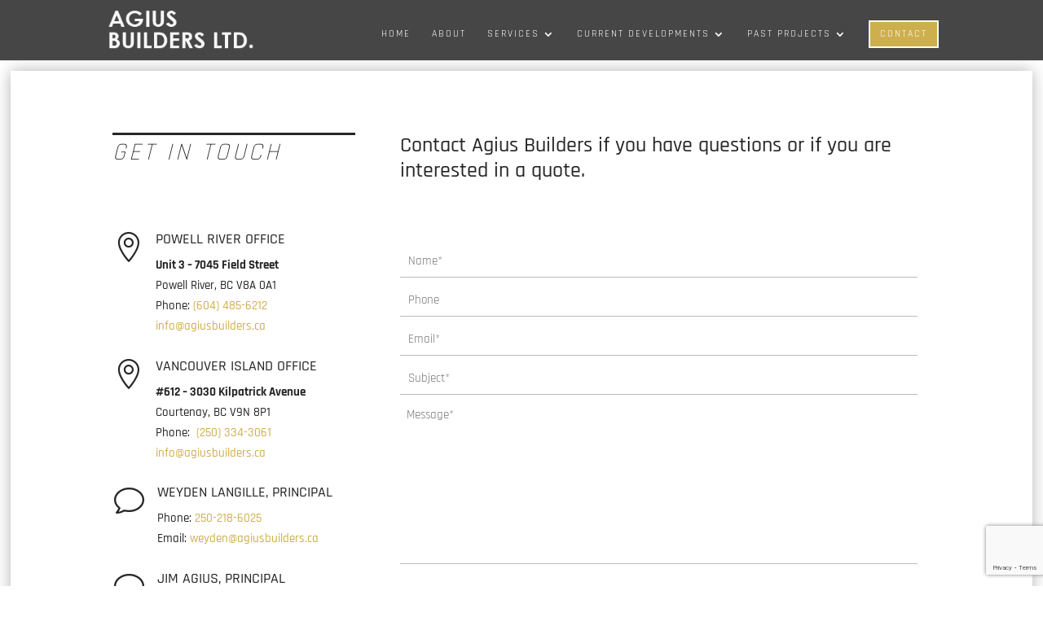

--- FILE ---
content_type: text/html; charset=utf-8
request_url: https://www.google.com/recaptcha/api2/anchor?ar=1&k=6LeVIC4aAAAAAO_5hWZhCgIM39h3aInWVW1v9cw5&co=aHR0cHM6Ly93d3cuYWdpdXNidWlsZGVycy5jYTo0NDM.&hl=en&v=PoyoqOPhxBO7pBk68S4YbpHZ&theme=light&size=invisible&badge=bottomright&anchor-ms=20000&execute-ms=30000&cb=xsug6flegb6g
body_size: 49437
content:
<!DOCTYPE HTML><html dir="ltr" lang="en"><head><meta http-equiv="Content-Type" content="text/html; charset=UTF-8">
<meta http-equiv="X-UA-Compatible" content="IE=edge">
<title>reCAPTCHA</title>
<style type="text/css">
/* cyrillic-ext */
@font-face {
  font-family: 'Roboto';
  font-style: normal;
  font-weight: 400;
  font-stretch: 100%;
  src: url(//fonts.gstatic.com/s/roboto/v48/KFO7CnqEu92Fr1ME7kSn66aGLdTylUAMa3GUBHMdazTgWw.woff2) format('woff2');
  unicode-range: U+0460-052F, U+1C80-1C8A, U+20B4, U+2DE0-2DFF, U+A640-A69F, U+FE2E-FE2F;
}
/* cyrillic */
@font-face {
  font-family: 'Roboto';
  font-style: normal;
  font-weight: 400;
  font-stretch: 100%;
  src: url(//fonts.gstatic.com/s/roboto/v48/KFO7CnqEu92Fr1ME7kSn66aGLdTylUAMa3iUBHMdazTgWw.woff2) format('woff2');
  unicode-range: U+0301, U+0400-045F, U+0490-0491, U+04B0-04B1, U+2116;
}
/* greek-ext */
@font-face {
  font-family: 'Roboto';
  font-style: normal;
  font-weight: 400;
  font-stretch: 100%;
  src: url(//fonts.gstatic.com/s/roboto/v48/KFO7CnqEu92Fr1ME7kSn66aGLdTylUAMa3CUBHMdazTgWw.woff2) format('woff2');
  unicode-range: U+1F00-1FFF;
}
/* greek */
@font-face {
  font-family: 'Roboto';
  font-style: normal;
  font-weight: 400;
  font-stretch: 100%;
  src: url(//fonts.gstatic.com/s/roboto/v48/KFO7CnqEu92Fr1ME7kSn66aGLdTylUAMa3-UBHMdazTgWw.woff2) format('woff2');
  unicode-range: U+0370-0377, U+037A-037F, U+0384-038A, U+038C, U+038E-03A1, U+03A3-03FF;
}
/* math */
@font-face {
  font-family: 'Roboto';
  font-style: normal;
  font-weight: 400;
  font-stretch: 100%;
  src: url(//fonts.gstatic.com/s/roboto/v48/KFO7CnqEu92Fr1ME7kSn66aGLdTylUAMawCUBHMdazTgWw.woff2) format('woff2');
  unicode-range: U+0302-0303, U+0305, U+0307-0308, U+0310, U+0312, U+0315, U+031A, U+0326-0327, U+032C, U+032F-0330, U+0332-0333, U+0338, U+033A, U+0346, U+034D, U+0391-03A1, U+03A3-03A9, U+03B1-03C9, U+03D1, U+03D5-03D6, U+03F0-03F1, U+03F4-03F5, U+2016-2017, U+2034-2038, U+203C, U+2040, U+2043, U+2047, U+2050, U+2057, U+205F, U+2070-2071, U+2074-208E, U+2090-209C, U+20D0-20DC, U+20E1, U+20E5-20EF, U+2100-2112, U+2114-2115, U+2117-2121, U+2123-214F, U+2190, U+2192, U+2194-21AE, U+21B0-21E5, U+21F1-21F2, U+21F4-2211, U+2213-2214, U+2216-22FF, U+2308-230B, U+2310, U+2319, U+231C-2321, U+2336-237A, U+237C, U+2395, U+239B-23B7, U+23D0, U+23DC-23E1, U+2474-2475, U+25AF, U+25B3, U+25B7, U+25BD, U+25C1, U+25CA, U+25CC, U+25FB, U+266D-266F, U+27C0-27FF, U+2900-2AFF, U+2B0E-2B11, U+2B30-2B4C, U+2BFE, U+3030, U+FF5B, U+FF5D, U+1D400-1D7FF, U+1EE00-1EEFF;
}
/* symbols */
@font-face {
  font-family: 'Roboto';
  font-style: normal;
  font-weight: 400;
  font-stretch: 100%;
  src: url(//fonts.gstatic.com/s/roboto/v48/KFO7CnqEu92Fr1ME7kSn66aGLdTylUAMaxKUBHMdazTgWw.woff2) format('woff2');
  unicode-range: U+0001-000C, U+000E-001F, U+007F-009F, U+20DD-20E0, U+20E2-20E4, U+2150-218F, U+2190, U+2192, U+2194-2199, U+21AF, U+21E6-21F0, U+21F3, U+2218-2219, U+2299, U+22C4-22C6, U+2300-243F, U+2440-244A, U+2460-24FF, U+25A0-27BF, U+2800-28FF, U+2921-2922, U+2981, U+29BF, U+29EB, U+2B00-2BFF, U+4DC0-4DFF, U+FFF9-FFFB, U+10140-1018E, U+10190-1019C, U+101A0, U+101D0-101FD, U+102E0-102FB, U+10E60-10E7E, U+1D2C0-1D2D3, U+1D2E0-1D37F, U+1F000-1F0FF, U+1F100-1F1AD, U+1F1E6-1F1FF, U+1F30D-1F30F, U+1F315, U+1F31C, U+1F31E, U+1F320-1F32C, U+1F336, U+1F378, U+1F37D, U+1F382, U+1F393-1F39F, U+1F3A7-1F3A8, U+1F3AC-1F3AF, U+1F3C2, U+1F3C4-1F3C6, U+1F3CA-1F3CE, U+1F3D4-1F3E0, U+1F3ED, U+1F3F1-1F3F3, U+1F3F5-1F3F7, U+1F408, U+1F415, U+1F41F, U+1F426, U+1F43F, U+1F441-1F442, U+1F444, U+1F446-1F449, U+1F44C-1F44E, U+1F453, U+1F46A, U+1F47D, U+1F4A3, U+1F4B0, U+1F4B3, U+1F4B9, U+1F4BB, U+1F4BF, U+1F4C8-1F4CB, U+1F4D6, U+1F4DA, U+1F4DF, U+1F4E3-1F4E6, U+1F4EA-1F4ED, U+1F4F7, U+1F4F9-1F4FB, U+1F4FD-1F4FE, U+1F503, U+1F507-1F50B, U+1F50D, U+1F512-1F513, U+1F53E-1F54A, U+1F54F-1F5FA, U+1F610, U+1F650-1F67F, U+1F687, U+1F68D, U+1F691, U+1F694, U+1F698, U+1F6AD, U+1F6B2, U+1F6B9-1F6BA, U+1F6BC, U+1F6C6-1F6CF, U+1F6D3-1F6D7, U+1F6E0-1F6EA, U+1F6F0-1F6F3, U+1F6F7-1F6FC, U+1F700-1F7FF, U+1F800-1F80B, U+1F810-1F847, U+1F850-1F859, U+1F860-1F887, U+1F890-1F8AD, U+1F8B0-1F8BB, U+1F8C0-1F8C1, U+1F900-1F90B, U+1F93B, U+1F946, U+1F984, U+1F996, U+1F9E9, U+1FA00-1FA6F, U+1FA70-1FA7C, U+1FA80-1FA89, U+1FA8F-1FAC6, U+1FACE-1FADC, U+1FADF-1FAE9, U+1FAF0-1FAF8, U+1FB00-1FBFF;
}
/* vietnamese */
@font-face {
  font-family: 'Roboto';
  font-style: normal;
  font-weight: 400;
  font-stretch: 100%;
  src: url(//fonts.gstatic.com/s/roboto/v48/KFO7CnqEu92Fr1ME7kSn66aGLdTylUAMa3OUBHMdazTgWw.woff2) format('woff2');
  unicode-range: U+0102-0103, U+0110-0111, U+0128-0129, U+0168-0169, U+01A0-01A1, U+01AF-01B0, U+0300-0301, U+0303-0304, U+0308-0309, U+0323, U+0329, U+1EA0-1EF9, U+20AB;
}
/* latin-ext */
@font-face {
  font-family: 'Roboto';
  font-style: normal;
  font-weight: 400;
  font-stretch: 100%;
  src: url(//fonts.gstatic.com/s/roboto/v48/KFO7CnqEu92Fr1ME7kSn66aGLdTylUAMa3KUBHMdazTgWw.woff2) format('woff2');
  unicode-range: U+0100-02BA, U+02BD-02C5, U+02C7-02CC, U+02CE-02D7, U+02DD-02FF, U+0304, U+0308, U+0329, U+1D00-1DBF, U+1E00-1E9F, U+1EF2-1EFF, U+2020, U+20A0-20AB, U+20AD-20C0, U+2113, U+2C60-2C7F, U+A720-A7FF;
}
/* latin */
@font-face {
  font-family: 'Roboto';
  font-style: normal;
  font-weight: 400;
  font-stretch: 100%;
  src: url(//fonts.gstatic.com/s/roboto/v48/KFO7CnqEu92Fr1ME7kSn66aGLdTylUAMa3yUBHMdazQ.woff2) format('woff2');
  unicode-range: U+0000-00FF, U+0131, U+0152-0153, U+02BB-02BC, U+02C6, U+02DA, U+02DC, U+0304, U+0308, U+0329, U+2000-206F, U+20AC, U+2122, U+2191, U+2193, U+2212, U+2215, U+FEFF, U+FFFD;
}
/* cyrillic-ext */
@font-face {
  font-family: 'Roboto';
  font-style: normal;
  font-weight: 500;
  font-stretch: 100%;
  src: url(//fonts.gstatic.com/s/roboto/v48/KFO7CnqEu92Fr1ME7kSn66aGLdTylUAMa3GUBHMdazTgWw.woff2) format('woff2');
  unicode-range: U+0460-052F, U+1C80-1C8A, U+20B4, U+2DE0-2DFF, U+A640-A69F, U+FE2E-FE2F;
}
/* cyrillic */
@font-face {
  font-family: 'Roboto';
  font-style: normal;
  font-weight: 500;
  font-stretch: 100%;
  src: url(//fonts.gstatic.com/s/roboto/v48/KFO7CnqEu92Fr1ME7kSn66aGLdTylUAMa3iUBHMdazTgWw.woff2) format('woff2');
  unicode-range: U+0301, U+0400-045F, U+0490-0491, U+04B0-04B1, U+2116;
}
/* greek-ext */
@font-face {
  font-family: 'Roboto';
  font-style: normal;
  font-weight: 500;
  font-stretch: 100%;
  src: url(//fonts.gstatic.com/s/roboto/v48/KFO7CnqEu92Fr1ME7kSn66aGLdTylUAMa3CUBHMdazTgWw.woff2) format('woff2');
  unicode-range: U+1F00-1FFF;
}
/* greek */
@font-face {
  font-family: 'Roboto';
  font-style: normal;
  font-weight: 500;
  font-stretch: 100%;
  src: url(//fonts.gstatic.com/s/roboto/v48/KFO7CnqEu92Fr1ME7kSn66aGLdTylUAMa3-UBHMdazTgWw.woff2) format('woff2');
  unicode-range: U+0370-0377, U+037A-037F, U+0384-038A, U+038C, U+038E-03A1, U+03A3-03FF;
}
/* math */
@font-face {
  font-family: 'Roboto';
  font-style: normal;
  font-weight: 500;
  font-stretch: 100%;
  src: url(//fonts.gstatic.com/s/roboto/v48/KFO7CnqEu92Fr1ME7kSn66aGLdTylUAMawCUBHMdazTgWw.woff2) format('woff2');
  unicode-range: U+0302-0303, U+0305, U+0307-0308, U+0310, U+0312, U+0315, U+031A, U+0326-0327, U+032C, U+032F-0330, U+0332-0333, U+0338, U+033A, U+0346, U+034D, U+0391-03A1, U+03A3-03A9, U+03B1-03C9, U+03D1, U+03D5-03D6, U+03F0-03F1, U+03F4-03F5, U+2016-2017, U+2034-2038, U+203C, U+2040, U+2043, U+2047, U+2050, U+2057, U+205F, U+2070-2071, U+2074-208E, U+2090-209C, U+20D0-20DC, U+20E1, U+20E5-20EF, U+2100-2112, U+2114-2115, U+2117-2121, U+2123-214F, U+2190, U+2192, U+2194-21AE, U+21B0-21E5, U+21F1-21F2, U+21F4-2211, U+2213-2214, U+2216-22FF, U+2308-230B, U+2310, U+2319, U+231C-2321, U+2336-237A, U+237C, U+2395, U+239B-23B7, U+23D0, U+23DC-23E1, U+2474-2475, U+25AF, U+25B3, U+25B7, U+25BD, U+25C1, U+25CA, U+25CC, U+25FB, U+266D-266F, U+27C0-27FF, U+2900-2AFF, U+2B0E-2B11, U+2B30-2B4C, U+2BFE, U+3030, U+FF5B, U+FF5D, U+1D400-1D7FF, U+1EE00-1EEFF;
}
/* symbols */
@font-face {
  font-family: 'Roboto';
  font-style: normal;
  font-weight: 500;
  font-stretch: 100%;
  src: url(//fonts.gstatic.com/s/roboto/v48/KFO7CnqEu92Fr1ME7kSn66aGLdTylUAMaxKUBHMdazTgWw.woff2) format('woff2');
  unicode-range: U+0001-000C, U+000E-001F, U+007F-009F, U+20DD-20E0, U+20E2-20E4, U+2150-218F, U+2190, U+2192, U+2194-2199, U+21AF, U+21E6-21F0, U+21F3, U+2218-2219, U+2299, U+22C4-22C6, U+2300-243F, U+2440-244A, U+2460-24FF, U+25A0-27BF, U+2800-28FF, U+2921-2922, U+2981, U+29BF, U+29EB, U+2B00-2BFF, U+4DC0-4DFF, U+FFF9-FFFB, U+10140-1018E, U+10190-1019C, U+101A0, U+101D0-101FD, U+102E0-102FB, U+10E60-10E7E, U+1D2C0-1D2D3, U+1D2E0-1D37F, U+1F000-1F0FF, U+1F100-1F1AD, U+1F1E6-1F1FF, U+1F30D-1F30F, U+1F315, U+1F31C, U+1F31E, U+1F320-1F32C, U+1F336, U+1F378, U+1F37D, U+1F382, U+1F393-1F39F, U+1F3A7-1F3A8, U+1F3AC-1F3AF, U+1F3C2, U+1F3C4-1F3C6, U+1F3CA-1F3CE, U+1F3D4-1F3E0, U+1F3ED, U+1F3F1-1F3F3, U+1F3F5-1F3F7, U+1F408, U+1F415, U+1F41F, U+1F426, U+1F43F, U+1F441-1F442, U+1F444, U+1F446-1F449, U+1F44C-1F44E, U+1F453, U+1F46A, U+1F47D, U+1F4A3, U+1F4B0, U+1F4B3, U+1F4B9, U+1F4BB, U+1F4BF, U+1F4C8-1F4CB, U+1F4D6, U+1F4DA, U+1F4DF, U+1F4E3-1F4E6, U+1F4EA-1F4ED, U+1F4F7, U+1F4F9-1F4FB, U+1F4FD-1F4FE, U+1F503, U+1F507-1F50B, U+1F50D, U+1F512-1F513, U+1F53E-1F54A, U+1F54F-1F5FA, U+1F610, U+1F650-1F67F, U+1F687, U+1F68D, U+1F691, U+1F694, U+1F698, U+1F6AD, U+1F6B2, U+1F6B9-1F6BA, U+1F6BC, U+1F6C6-1F6CF, U+1F6D3-1F6D7, U+1F6E0-1F6EA, U+1F6F0-1F6F3, U+1F6F7-1F6FC, U+1F700-1F7FF, U+1F800-1F80B, U+1F810-1F847, U+1F850-1F859, U+1F860-1F887, U+1F890-1F8AD, U+1F8B0-1F8BB, U+1F8C0-1F8C1, U+1F900-1F90B, U+1F93B, U+1F946, U+1F984, U+1F996, U+1F9E9, U+1FA00-1FA6F, U+1FA70-1FA7C, U+1FA80-1FA89, U+1FA8F-1FAC6, U+1FACE-1FADC, U+1FADF-1FAE9, U+1FAF0-1FAF8, U+1FB00-1FBFF;
}
/* vietnamese */
@font-face {
  font-family: 'Roboto';
  font-style: normal;
  font-weight: 500;
  font-stretch: 100%;
  src: url(//fonts.gstatic.com/s/roboto/v48/KFO7CnqEu92Fr1ME7kSn66aGLdTylUAMa3OUBHMdazTgWw.woff2) format('woff2');
  unicode-range: U+0102-0103, U+0110-0111, U+0128-0129, U+0168-0169, U+01A0-01A1, U+01AF-01B0, U+0300-0301, U+0303-0304, U+0308-0309, U+0323, U+0329, U+1EA0-1EF9, U+20AB;
}
/* latin-ext */
@font-face {
  font-family: 'Roboto';
  font-style: normal;
  font-weight: 500;
  font-stretch: 100%;
  src: url(//fonts.gstatic.com/s/roboto/v48/KFO7CnqEu92Fr1ME7kSn66aGLdTylUAMa3KUBHMdazTgWw.woff2) format('woff2');
  unicode-range: U+0100-02BA, U+02BD-02C5, U+02C7-02CC, U+02CE-02D7, U+02DD-02FF, U+0304, U+0308, U+0329, U+1D00-1DBF, U+1E00-1E9F, U+1EF2-1EFF, U+2020, U+20A0-20AB, U+20AD-20C0, U+2113, U+2C60-2C7F, U+A720-A7FF;
}
/* latin */
@font-face {
  font-family: 'Roboto';
  font-style: normal;
  font-weight: 500;
  font-stretch: 100%;
  src: url(//fonts.gstatic.com/s/roboto/v48/KFO7CnqEu92Fr1ME7kSn66aGLdTylUAMa3yUBHMdazQ.woff2) format('woff2');
  unicode-range: U+0000-00FF, U+0131, U+0152-0153, U+02BB-02BC, U+02C6, U+02DA, U+02DC, U+0304, U+0308, U+0329, U+2000-206F, U+20AC, U+2122, U+2191, U+2193, U+2212, U+2215, U+FEFF, U+FFFD;
}
/* cyrillic-ext */
@font-face {
  font-family: 'Roboto';
  font-style: normal;
  font-weight: 900;
  font-stretch: 100%;
  src: url(//fonts.gstatic.com/s/roboto/v48/KFO7CnqEu92Fr1ME7kSn66aGLdTylUAMa3GUBHMdazTgWw.woff2) format('woff2');
  unicode-range: U+0460-052F, U+1C80-1C8A, U+20B4, U+2DE0-2DFF, U+A640-A69F, U+FE2E-FE2F;
}
/* cyrillic */
@font-face {
  font-family: 'Roboto';
  font-style: normal;
  font-weight: 900;
  font-stretch: 100%;
  src: url(//fonts.gstatic.com/s/roboto/v48/KFO7CnqEu92Fr1ME7kSn66aGLdTylUAMa3iUBHMdazTgWw.woff2) format('woff2');
  unicode-range: U+0301, U+0400-045F, U+0490-0491, U+04B0-04B1, U+2116;
}
/* greek-ext */
@font-face {
  font-family: 'Roboto';
  font-style: normal;
  font-weight: 900;
  font-stretch: 100%;
  src: url(//fonts.gstatic.com/s/roboto/v48/KFO7CnqEu92Fr1ME7kSn66aGLdTylUAMa3CUBHMdazTgWw.woff2) format('woff2');
  unicode-range: U+1F00-1FFF;
}
/* greek */
@font-face {
  font-family: 'Roboto';
  font-style: normal;
  font-weight: 900;
  font-stretch: 100%;
  src: url(//fonts.gstatic.com/s/roboto/v48/KFO7CnqEu92Fr1ME7kSn66aGLdTylUAMa3-UBHMdazTgWw.woff2) format('woff2');
  unicode-range: U+0370-0377, U+037A-037F, U+0384-038A, U+038C, U+038E-03A1, U+03A3-03FF;
}
/* math */
@font-face {
  font-family: 'Roboto';
  font-style: normal;
  font-weight: 900;
  font-stretch: 100%;
  src: url(//fonts.gstatic.com/s/roboto/v48/KFO7CnqEu92Fr1ME7kSn66aGLdTylUAMawCUBHMdazTgWw.woff2) format('woff2');
  unicode-range: U+0302-0303, U+0305, U+0307-0308, U+0310, U+0312, U+0315, U+031A, U+0326-0327, U+032C, U+032F-0330, U+0332-0333, U+0338, U+033A, U+0346, U+034D, U+0391-03A1, U+03A3-03A9, U+03B1-03C9, U+03D1, U+03D5-03D6, U+03F0-03F1, U+03F4-03F5, U+2016-2017, U+2034-2038, U+203C, U+2040, U+2043, U+2047, U+2050, U+2057, U+205F, U+2070-2071, U+2074-208E, U+2090-209C, U+20D0-20DC, U+20E1, U+20E5-20EF, U+2100-2112, U+2114-2115, U+2117-2121, U+2123-214F, U+2190, U+2192, U+2194-21AE, U+21B0-21E5, U+21F1-21F2, U+21F4-2211, U+2213-2214, U+2216-22FF, U+2308-230B, U+2310, U+2319, U+231C-2321, U+2336-237A, U+237C, U+2395, U+239B-23B7, U+23D0, U+23DC-23E1, U+2474-2475, U+25AF, U+25B3, U+25B7, U+25BD, U+25C1, U+25CA, U+25CC, U+25FB, U+266D-266F, U+27C0-27FF, U+2900-2AFF, U+2B0E-2B11, U+2B30-2B4C, U+2BFE, U+3030, U+FF5B, U+FF5D, U+1D400-1D7FF, U+1EE00-1EEFF;
}
/* symbols */
@font-face {
  font-family: 'Roboto';
  font-style: normal;
  font-weight: 900;
  font-stretch: 100%;
  src: url(//fonts.gstatic.com/s/roboto/v48/KFO7CnqEu92Fr1ME7kSn66aGLdTylUAMaxKUBHMdazTgWw.woff2) format('woff2');
  unicode-range: U+0001-000C, U+000E-001F, U+007F-009F, U+20DD-20E0, U+20E2-20E4, U+2150-218F, U+2190, U+2192, U+2194-2199, U+21AF, U+21E6-21F0, U+21F3, U+2218-2219, U+2299, U+22C4-22C6, U+2300-243F, U+2440-244A, U+2460-24FF, U+25A0-27BF, U+2800-28FF, U+2921-2922, U+2981, U+29BF, U+29EB, U+2B00-2BFF, U+4DC0-4DFF, U+FFF9-FFFB, U+10140-1018E, U+10190-1019C, U+101A0, U+101D0-101FD, U+102E0-102FB, U+10E60-10E7E, U+1D2C0-1D2D3, U+1D2E0-1D37F, U+1F000-1F0FF, U+1F100-1F1AD, U+1F1E6-1F1FF, U+1F30D-1F30F, U+1F315, U+1F31C, U+1F31E, U+1F320-1F32C, U+1F336, U+1F378, U+1F37D, U+1F382, U+1F393-1F39F, U+1F3A7-1F3A8, U+1F3AC-1F3AF, U+1F3C2, U+1F3C4-1F3C6, U+1F3CA-1F3CE, U+1F3D4-1F3E0, U+1F3ED, U+1F3F1-1F3F3, U+1F3F5-1F3F7, U+1F408, U+1F415, U+1F41F, U+1F426, U+1F43F, U+1F441-1F442, U+1F444, U+1F446-1F449, U+1F44C-1F44E, U+1F453, U+1F46A, U+1F47D, U+1F4A3, U+1F4B0, U+1F4B3, U+1F4B9, U+1F4BB, U+1F4BF, U+1F4C8-1F4CB, U+1F4D6, U+1F4DA, U+1F4DF, U+1F4E3-1F4E6, U+1F4EA-1F4ED, U+1F4F7, U+1F4F9-1F4FB, U+1F4FD-1F4FE, U+1F503, U+1F507-1F50B, U+1F50D, U+1F512-1F513, U+1F53E-1F54A, U+1F54F-1F5FA, U+1F610, U+1F650-1F67F, U+1F687, U+1F68D, U+1F691, U+1F694, U+1F698, U+1F6AD, U+1F6B2, U+1F6B9-1F6BA, U+1F6BC, U+1F6C6-1F6CF, U+1F6D3-1F6D7, U+1F6E0-1F6EA, U+1F6F0-1F6F3, U+1F6F7-1F6FC, U+1F700-1F7FF, U+1F800-1F80B, U+1F810-1F847, U+1F850-1F859, U+1F860-1F887, U+1F890-1F8AD, U+1F8B0-1F8BB, U+1F8C0-1F8C1, U+1F900-1F90B, U+1F93B, U+1F946, U+1F984, U+1F996, U+1F9E9, U+1FA00-1FA6F, U+1FA70-1FA7C, U+1FA80-1FA89, U+1FA8F-1FAC6, U+1FACE-1FADC, U+1FADF-1FAE9, U+1FAF0-1FAF8, U+1FB00-1FBFF;
}
/* vietnamese */
@font-face {
  font-family: 'Roboto';
  font-style: normal;
  font-weight: 900;
  font-stretch: 100%;
  src: url(//fonts.gstatic.com/s/roboto/v48/KFO7CnqEu92Fr1ME7kSn66aGLdTylUAMa3OUBHMdazTgWw.woff2) format('woff2');
  unicode-range: U+0102-0103, U+0110-0111, U+0128-0129, U+0168-0169, U+01A0-01A1, U+01AF-01B0, U+0300-0301, U+0303-0304, U+0308-0309, U+0323, U+0329, U+1EA0-1EF9, U+20AB;
}
/* latin-ext */
@font-face {
  font-family: 'Roboto';
  font-style: normal;
  font-weight: 900;
  font-stretch: 100%;
  src: url(//fonts.gstatic.com/s/roboto/v48/KFO7CnqEu92Fr1ME7kSn66aGLdTylUAMa3KUBHMdazTgWw.woff2) format('woff2');
  unicode-range: U+0100-02BA, U+02BD-02C5, U+02C7-02CC, U+02CE-02D7, U+02DD-02FF, U+0304, U+0308, U+0329, U+1D00-1DBF, U+1E00-1E9F, U+1EF2-1EFF, U+2020, U+20A0-20AB, U+20AD-20C0, U+2113, U+2C60-2C7F, U+A720-A7FF;
}
/* latin */
@font-face {
  font-family: 'Roboto';
  font-style: normal;
  font-weight: 900;
  font-stretch: 100%;
  src: url(//fonts.gstatic.com/s/roboto/v48/KFO7CnqEu92Fr1ME7kSn66aGLdTylUAMa3yUBHMdazQ.woff2) format('woff2');
  unicode-range: U+0000-00FF, U+0131, U+0152-0153, U+02BB-02BC, U+02C6, U+02DA, U+02DC, U+0304, U+0308, U+0329, U+2000-206F, U+20AC, U+2122, U+2191, U+2193, U+2212, U+2215, U+FEFF, U+FFFD;
}

</style>
<link rel="stylesheet" type="text/css" href="https://www.gstatic.com/recaptcha/releases/PoyoqOPhxBO7pBk68S4YbpHZ/styles__ltr.css">
<script nonce="jPqb51C5fUvpGoYTA1UASg" type="text/javascript">window['__recaptcha_api'] = 'https://www.google.com/recaptcha/api2/';</script>
<script type="text/javascript" src="https://www.gstatic.com/recaptcha/releases/PoyoqOPhxBO7pBk68S4YbpHZ/recaptcha__en.js" nonce="jPqb51C5fUvpGoYTA1UASg">
      
    </script></head>
<body><div id="rc-anchor-alert" class="rc-anchor-alert"></div>
<input type="hidden" id="recaptcha-token" value="[base64]">
<script type="text/javascript" nonce="jPqb51C5fUvpGoYTA1UASg">
      recaptcha.anchor.Main.init("[\x22ainput\x22,[\x22bgdata\x22,\x22\x22,\[base64]/[base64]/[base64]/[base64]/[base64]/[base64]/KGcoTywyNTMsTy5PKSxVRyhPLEMpKTpnKE8sMjUzLEMpLE8pKSxsKSksTykpfSxieT1mdW5jdGlvbihDLE8sdSxsKXtmb3IobD0odT1SKEMpLDApO08+MDtPLS0pbD1sPDw4fFooQyk7ZyhDLHUsbCl9LFVHPWZ1bmN0aW9uKEMsTyl7Qy5pLmxlbmd0aD4xMDQ/[base64]/[base64]/[base64]/[base64]/[base64]/[base64]/[base64]\\u003d\x22,\[base64]\x22,\x22wrlAw50XLCnDvn8neMKTwoE1wqbDkiDChTbDqRTCmsOVwpfCnsOGXQ85ecO3w7DDoMOjw7vCu8OkH0jCjlnDlcOhZsKNw7x/wqHCk8O/wqpAw6B3Uy0Hw7/CksOOA8O4w7lYwoLDr3nClxvCs8O2w7HDrcO7e8KCwrITwozCq8Owwq1UwoHDqBnDmAjDolIGwrTCjmDCiCZiccK9XsO1w5Fpw43DlsOkXsKiBnhzasOvw4HDtsO/w57DkMKlw47Ci8OVK8KYRRrCpFDDhcOPwrLCp8O1w5jCoMKXA8Ozw5M3Xlh/NVDDjMO5KcOAwpFYw6YKw5jDpsKOw6cuwp7DmcKVXcOEw4Bhw4wtC8Owbg7Cu3/[base64]/[base64]/wo/DjcOkKMKxw7vCosKZw4JGQnFKwrbCjybCicKYwrLCr8KVNsOOwqXCvQtqw5DCl3gAwpfCn2QxwqEhwoPDhnEIwqEnw43Ct8OTZTHDiVDCnSHCiBMEw7LDp0nDvhTDj33Cp8K9w7jCs0YbecOVwo/DijhywrbDiBfCnj3Du8KJXsKbb0/[base64]/DgsKPw7LDsTsqYMOmVsK4LCbDiAvDqFjDlsOISjTCrQ9EwphNw5DCqsKbFF1gwp4gw6XCk0rDmlvDtRDDuMOrYirCs2EUAFsnw5NhwoXCqMOBRT1nw6g5b3wKTHs6NwDDisO/[base64]/DjnzDmcOVGMKbwoPClMOMwq5Tw6/CnkTCuMOKw6vCtlbDosKYwr5Kw6PDtgtWw6VINkzDi8KuwovCmQE5V8OBRsKPAhZKERLDlcKXw7PDhcKawo5+wqfDoMO/UxY4wpLCh2DDksKcwpl5KcKQwqLDmMK+BinDg8K/[base64]/[base64]/bH3ClmPDk8KmN8K9wpvDm8O6EMKgZ8KROzczw4VKwpTCsSZRS8O2woYiwqLCtsK2KQLDpMOmwpB1BFTClAVXwoDDon/Du8OSH8OUKcOqY8OFKR/DkW0wP8KRRsO7wrPDjUx/GsOTwp5DPDrCk8OwwqTDuMKhN2FjwqDCqnnDhTEWw6ARw7hxwpzCnRUZw6AOwoBcw5LCuMKmwqlNLTR8H1kMDSfCimrCusKHwqhLw4sWO8OOwpw8Y3pSwoI0w4LCjsO1wpIsIyHDuMOvIMKfdcK9w6DChcOHEW7DgxgBFcKwS8OBwo7ChHkLLCc/OMOFXsK6X8KIwp1KwozCnsKVHw/Cn8KUwrZiwpIMw63DlEEVwqkAZQJswobCnFowAUVYw6fDgXFKfWfDncOQcTTDvMO3wrYuw51gRMObUWB0O8OTNWFRw5d7wrQyw6jDq8OAwrwhahZywpQjEMO2woDCtn9KDAYKw4gyCDDCmMK/[base64]/TcK/w4/ClMO+wrMAWsO3w7jCi8KFb3JsW8K4w4ALwp4uNMO+wosmwpIHR8Kawp4Iwp1eVsKZwpgxw4fCrSXDskDCm8KIw6IFworCiyfDml9VQcKpw6lxwo3CtsKXw4LCqEvDtsKnw6tVRT/CncOqw6bCr2XDjMO2wovDvhnDnsKRZMKhcUoqRETCjjfCmcKjWcK5PcKmWEdNXwY+wplDw4HDt8OXOcOPM8Odw4N7Q39Fw5QDcibDphYEYnzClmbCqMKnwpfCtsOIw5NDd23DvcKmwrLDpW86w7oaJsKqwqTDsx3CqXxrIcKAwqURGlF3NMOUH8OGMCjDvVDCnwAHwo/CmiEkwpbDjBB+w7PDsjgcdCMxD1zCjMK7DxAof8KLZi8xwotScnInWkhCEX4ww5DDlsK9woLDqHPDsQ9Iwrs5w7PCiF/[base64]/CtcOXA8Kpw7rDs3tcw4YSw7FyMMKgCsKGwoIZXcOLwo59wp5CXsOQw7cOIR3Dq8Ozwqoiw4AcQsKrIsOVwq/DisOYQhtucjjCrifCnirClsKfQ8OnwpzCl8OnGUgjNhHCnx8LCxthMsKaw7UHwrQle3IfPcOUwoo5QcOYwqBJRsOow7waw7PCgQ/ChB14OcKJwqDCl8Kww4bDi8OIw4DDisOHw4fCu8KbwpVRwow9U8OrKMONwpNfw6rCvhBOBWQ/[base64]/DvcOVGMKXw5Avw5bClMO6w7/CkHAvwpcDw47DuMK5CsO3w7PDvMK4EcOnaxdzw5sawqJdwr3Cix/Cq8OPdCoww6LCmsK/VxBIw6vDkcO4woMBw4LDv8KFw6fDs185fnDClSE2wpvDvMOnJwjCvcO9ccKTOcKlwrLDkwsxwoXCqU8mC1bDgsOubDl4Qyp3wphyw7ZyLMKoesKrdSdYJgrDq8KoWRctwqoEw6psIsONe3UJwr/DvgxOw5nCu1wewpfCicKRdi8MSnU2eQAWwqzDosK9wr5kwqrCik7Do8KgZ8OFAk3CjMKZdsKpw4XCniPCksKJRcKqUzzCrBjCu8KvIRfCug3DhcK7bcKUOFMlQFlSJnbClsK0w5Yvw7V3PhVHw4/Cj8KNw7vCs8K+w4HCvHUiJ8KTOAfDgi1qw6DCm8OnasOjwrfDqSLDpMKjwo9yM8KVwqjDpcOnSCowZMKRw73CnlUdf2Bxw5HDgMK6w48LOxnDr8Kzw6vDhMOywqjCohNcw7dOw5zDtj7Dn8Okal5bBFBGw61YYMOsw45sQy/DnsKwwrfCjWAtFMOxe8Knwqt5w79XHcOMHEzDugYpU8O2w61PwpUfYn1Dwp0SMmrCrSnDvMKww5sQMMO8TBrDrcO0w7fDoB3Cr8OgwoXCocO9FcKiJVXDscO8w6PCqDZaVzrDsDPCmzHDkMOlU19Ed8KvEMOvKH4eChwqw5RhOhbClUssAXllfMO1TS/DisOIwoPDoAIhIsOrWDrCmxLDtMKxA0gFw4NSOWTChnEyw63DizbDpsKmYA7CicOtw4QMHsOSI8OaR2/Ckh8wwp/DmDPDvMKjw7/DrMO/JUtPwp1Xw7wbEMKDAcOew5HCoENhw7LDqj1lwoPDnmLCjFskwrYlP8OTbcKSw7M4BjvDvRw1KMKTL3rCosKowpFYwoBKwq8mwr7DncOKw6jCtUfDiC14A8OBEk5MZ1fDnUt9wpvCqC/[base64]/DrcKgMsKbVcOBwr0Kwp1Rw5tnwq3CuRXCtVUNbMKyw6R6wrY5Ak1jwqAhwrLDhMKCw6LDm11ObMKEw6PCvzAQwqTDocOxCMKMSCbDuinDvCPDtcKuC37Cp8O5TMOXwppgDQwzNFHDocOadCvDlEYjHzVBFUnCr27CosKeJcO/[base64]/DjxPClcKAL8ODw4DCkSFAw6PDoWs7w6/[base64]/U8KAw4ghwo/[base64]/[base64]/[base64]/DqcKOw6vCvXTDrwzDlyPDgsOYwobCicOtPcKKwr0PHsO/JMKcPMOhKcK6w5EYw4I1wpLDkMKowrQxDsKiw4jDkz8qS8OXw7tAwpUSwoBuw6JvE8KWEMOIWsODKyQMUDdEdBvDtl/DvcKENcOCwqsPdikhKsO8wrXDvj/Dr1ZJAsKtw7LCgsOVw5/Ds8KEM8OPw5PDrjzCvcOlwqvDkHsPIcKYwq9twpZhwrxOwrgwwoV1wppQAl9lA8KjRsKGw7d6XsKlw6PDlMOEw6/CvsKTQcK1ORLDhMK0ZQVma8OARDLDisK3QsKNDQ9ICMORHiUFwqLDhiYoT8Klw4gkw6XCgMKlw7/Cv8Ohw5XCjELCnnXDhsOqFhIZGCUMw4nDjxDDpE/Csh7Cg8Kyw5lEwo8rw5FjQ2xPQQ3CtkAJwpsNw4IOw7zDmzbCgQPDs8K0MQh7w5bDgcOtwrjCrgTCq8K4esOUw7N/wrwfcgovTsOpw5/ChsOqwpzCrcOxGsKdbU7Cn0New6PCvMO4N8O1wppow50FNMONw5hUfVTChsOEwrF5RcKnOx3Ck8KMTjp2KCQ3TXbDpmx/LU7CrcKfBEZ+YsOedsKRw7DCvVzDv8OAw7JHw6nCmhbCuMKOFHbDk8OlRcKNFkrDh2DDgnJEwrl0w7ZWwo/CmUjDs8KoRFTCmcOzOk3DhHTDiAc+w4PDoDA/wo8kw4rCn0IKw4Ygd8KtKcKMwp3DihoJw7/DhsOrJcO2wrldw7Q+wqbCvANQNkPCgDHDrcK1w47DklfDuiglbyIOOsKXwoVHwqvDnsKxwpLDn1nCugcMwrceeMK8wr3DnsKXw4bCojFqwpJXG8K7woXCucOHXVA/[base64]/CoihDUMKFw4LCrhXCm8OtIsK7H8KTw60hwogTPER9M0jCrsOTCSvDn8OYwpLCh8OlFGw0RcKXw6kdwoTClmVYbgdOw6cHwokZNz5kdsO8w6BwX2PDkVnCsCYrwoLDk8Oow6oEw7bDgyxHw4TCv8O/XcOxCmkCUkwxw5PDmxLDullvTBzDk8OPVcKMw5Z0w5l/H8KSwr/DnSLDpQ1kw6ByaMOHcsKqw4bDi3RvwqQrR1DDt8KWw5jDo0fDiMOFwq58w70yOgrCuVwhaETCuFjCksKrL8OZBsKmwprCocOcwpp9MsOCw4B3YUnDvcKABSfCvhVfI1zDpsO7w5HCrsOxw717wpDCq8K+w7t4w4dDw7ITw7/CjSdHw4cVwpBLw55Gb8KVVMKCdMKyw7hsH8KewpNQfcOWw70/wqNHw4Maw5DDmMOsF8O+w6DCpyQLw7F0w5xEdwB3w47Dp8KawobDugfCr8O/F8KYw6cOdMOHw6UjAHnCosOJw5vCvxbCtsOBFcOZw43CvE7Cg8Ktw78Bwr/DiWJdRCxWa8Kfw7EzwrTCnMKGccO7wqbCqcKWwqnClsOkdj0gOsKCK8KEWC4/IEDChBZQwq43VlvDnMK6ScOxVcKYw6UrwpXCvjJ1woDCkcKyQMOKMBzDmMKFwr88WVLCnMKKZ1N4wpIkXcOtw5sBw6nCqwbCuQrCqz/DpsOLJMOHwp3DjznDtsKhw67DjXJROcKbOsKBw6DDnQ/DlcKVfMOKw5vCnsKTGndnworCoiDDuk3DvkpjTsOlUHZ9CMK/w6DCp8KATUDCv0bDtnPCrcKiw5twwpUgX8KDw7DDrsO/w708w4RHLcOSDmhNwrAxVlrDm8KSfMOZw5/CjXhVQQDDkhHCscKnw6TDrsKUworDmB8+w4fDskTCisOiw7MSwqXCtDhJVsKhJMKyw7rCkcOyLxTCkjdZw4zCiMOnwqlYw7HDtXfDi8OwbikeKgADdmovWcK+w7bCi19OYMOAw6dtCMK8UBDCtMONwoHCn8OSwrVGHEx6DnoqShd1XcOzw50/DDrCi8OHKMO/w6UOW2HDlBHCnUbCmsK0wpbDtFhiQUsJw4BCJDnDikFTwrk9BcKUw7DDg1bCmsKnw61NwpjCuMKqQMKCME3CgMOYw7TDncKqcMKKw7zCucKNw4YMw74aw6tww4XCtcOuw5IFwqvCrcKHw7fClCpUK8O5QcO5ZW/DuzQVw7XCuid2w4LDgnQzwpVDwrvClALDjztSEcKKw6lMNMOWXcKnIMK2w6sqw6DCrEnCp8KYARc3TgfCkl7Cow83wo96esKwA2pKMMOqwqvCmD1Ywqh4w6TClR0RwqfDg3QOIRvCmMOOw58fAsOowp3DmMOMw60MIG/[base64]/DlS5FW1PCh3XDpnfCoTUSWAbCg8OQwq06w6bDgMOoUj/CvwdeFC7DosKNwprCrG7DsMOaEyvDqsONRlxnw4hQw7rDosKLK2DCr8OsOT8FXMK5ezTCgxDDuMOrTEbCshRpP8K/wrPDm8KhUsOCw6nCjCp1wqdWwpthPDXCqMOYcMKbwosXY1FsHWhGecK7Wz15DXzDuTF9QTBRwrTDrifCrsK+w7rDpMOmw6gZGgnCgMK8w7UzSGDDscO/AUpWw5VcI0FWNcOow4/[base64]/NxEKwpvDnGbCjGA2O8K9JQbDosO1QSTDpTnDrsK0ZDxaZ8Kbw57CkhkCw5TCqMKOb8Ogw7/[base64]/[base64]/Dh2LCmxRyNcK3w4hxQTnDgsKORcKyHsOSZsK0T8ORw7/DrVbDtV3DkGdII8KKecOUBMOlw4t1PAJ2w7RGeD1VZMO0ZC0gC8KIYh4+w7PCgRs9NBFEbsO8woZBdXzCv8OyOcOUwqzDkBAJcsOJw5U5cMOLNxhMwrlHbTbDmMOVacO5w67DpH/DiCgOw6hbRcKxwovCpWMHVsKewpA3U8KXwpRYw6vDjcKIOXvDksKTVm7DhBQ7w5VuQMKnRsOUBcKPwrNpw4nClTkIw5wawpZdw5AlwrQdXMKkawJdwr1tw7tMMQ/[base64]/wr/DmMONA8ObwrfDoxoiw6g7bMOabH3CgVdiwrsxKmcww5TCjH91XcKrSsOSe8KPJcOPaEzChlLDgMOmP8K0OSPCg1nDt8KOJcOUw5dUXcKCcMOXw7vCtMO5wowzacOPwqvDgT7Ch8ODwoXDi8O1fmQ/LkbDv0LDrzQjVMKKPi/Dp8Kow60/[base64]/[base64]/w47DiVw9wotxw67DqcOswoZlwqzDvsKkYMKtG8KPLMKaaFnDjlNfwqbCrn93ewHCl8ORCUpzPsOhLsKMw4lNH3XDtcKCBMOFVBHDrELChcKxw7DCpnpRwoAjwoN8w7/DvQvCjMKyHEEkwoNHwrvDjcKww7XCv8OMwrctw7PCiMOaw6XDtcKEwo3DkAHCtXZ3HxZjw7bDlcOdw4lBVgVIATrDqAlHC8K5wohhw5HCh8KIwrTDvsOkw5BFw6kCDsO5wok9w4daO8OtwqPCnHXCtcOqw4/DpMOnKcKWVMO7wpNAPMOrRsOJXVXCjMK8w7fDhBbCvsKUw5cWwrrCqMK4wojCt3wqwpLDhMKcQMOWXMOpJcOzNcOFw4V7wrPChcOEw6fCg8OOw4zDg8O2YcO9w4ogw41JFsKKwrc8woPDkSdcanwyw5Rzwo9zCjlXQsO/wpvCg8KDw5XChy3DoQEFLcKcU8OPSsO4w53CvMOEdTXCoHFZETPDucOyHcObDUA1VMOfGgfDlcO/CMKAwobDscO3JcKIwrHDrE7DunXCrkXCrMKOw5LCicK5YDU4HihpAU7Dh8OZw6vCqMOXw7vDn8OOHcKvHw1EO18MwpIPWcONDSfDjcKUw5oJw5nCmgMUwofCgcOswrXCoCHCjMOWw7HDn8KuwrpGwoo/LsKdwrLCi8KZH8OPa8Oswr3Dp8KnPAjCmxrDjmvChsOLw59dDGp6IcOYw78uPsKtw6/DvcOeUm/DsMKRUcKSwrzDssKhEcK4PwxfRijCl8K0csKPQ1JRw6PCrA8iFMOWPQpOwpfDp8OSbn/[base64]/[base64]/DhsO9U2DDpMKgw5XDvWXDuA7DjcO5wphpAsKsVMKkw6TDnDDDpzg6wpnDm8KvEsO4w7jDmcKCw6JwIMKuwonDpsOkccKxwr16dcKSXhHDksKow6vCojs6w5nDosKMamfDvHzDocK3w7Rww4gIasKTw7ZeQsOwPT/ChMK8SwnDqDXDtiFLM8OfSk7CkEnCl2nCmiDCgkDCkkInFMKDCMKwwofDg8KNwq3DqB/DiGnCmk3DnMKVw6oDFD3DgDzDhjvDrMKIFMOUw51+wokDQcKENkEgw4NSDwJ0wrfCnMODWsK/LAjCuDbCg8Ocw7PCtjR7w4TDtVrDuwMiCgvClEwmV0TDk8OkLMKGw6Eqw4ZAw48NR25sAkzCnMOMw77CtGR9w7nCrz7ChxzDvsK/w7kVKXQ3c8KRw4TDvcKqQsOuw6NFwrITwpp+HcK0w6tMw5gewrViBMOKDBx2UMKlw6E0wrnDjsOfwoQ2w4XDrCrCtEPCvcOMByFcAMO+TMKFPUUZw595wpZyw5powpgWwozCjS7DvsOlIMK/w7pgw7HDocKrKMKCwr3DlFVBVhbDlD/CnMK8JsKvDcOeJwlRwp09w5nDpGYuwpnDuUtNQMOWbUjCk8KzGcO6XCdRCsKawoQ1w515wqDDkwTDgStew7YPZXLCoMOqw7nDrcKMwrpoWCwow7l1w4zDqMOLwpIiwqwgwobCgUc8w4taw5NBw45gw49Ew7nDn8KbMFPClXJbwrFoVSI/wobCgsOJIcKxLXrDr8K+eMKGwpjDv8ONK8Kww5HCg8OrwrBlw5wQcsKvw4c0w7cvRUt8S1Z3CcK9P1/DpsKdUsO/dcK0wrAKwq1fFxglSsOfwo/DiQMcIMKIw5XDs8OewrnDphcqwrnCu29Pwrwew41Ww5LDjsOMwrRpWsKyPnQxbQDDnQ9Sw4xGCGRkw7jCnMKmw7jCh1c5w7/[base64]/CtlNaUH07Hj3CrXtLYmDDmyDDhUFCw5jCjER/w4rCgcKXXWRSwoDCrMKrwoFcw6h8w5hae8ORwpnCgCrDrFjCpHBjw6vCi2HDj8KDw4YVwqk6YcK8wqjDj8OewpVxw6dZw5nDgxPCsRtLX23CkMOLw5nCgcKaNcOmw5DDsmLDgcOzVsKbMF0Kw6fCicOQFX8sVcKccCsywqQkwoIlw4YUSMOcN0/[base64]/Cny7CusKWwq/[base64]/DvcONJcKbHcKCPsOrw5FWwo3Du27CrgLDlgF8w4TCgcKFDgl8w5wtfcOzRMKRw6VfN8KxP1lpHV0cw5Z2SgLCjirCuMOFelfDgMOCwp/DhcKCczMVw7vCmcOUw5TCsWjCpx5RfzBtfsKCLMORFMOPIMKawpsZwp/CscOyDcKIZQ/[base64]/BVVawoHCk8ONwqnCvsOQGjALwo0LfsKXVw7Cq3DChcKww40MUE9nwo1ewq5dC8OFPMO8w7t+SS99AG/Dl8OnWsOfJcK0FsOEwqANwrs1w5vCtsK5w7lKfm/CksKWw7QrCETDnsOtw4LCvMO0w6puwptMXVjDvy7ClDXCk8Ofw57CghY0QMK7wojDuiJlLBLCpigxwoZbO8KfUH0KanvDhV5rw7VvwqnDuTDChlcnwqB8FDTCkFbCpMKPwpV6NiLDrsOHwpPDucOgw4A9BMOMZhTCi8OyGQtPw4U/awhUdcOIKMKwO3jCiTIDVzDCh3NnwpJ0HUHChcO1NsO1w6zDszPCqsKzw4bDo8OrZigtwoDDgcOzwoIxw6FvQsOdS8OifMOKwpZswrHDph3ClcOJHBbCkkbCpcKnbT7DnMO3TsOrw5LCvMO2wqsFwolhTV7DlMOgPCIwwpPCoQrCqX7DnXg1Hw13wq/[base64]/[base64]/[base64]/w4nDv8KXw4YcwrnCn8KNaEo5w7AIV8KjdQ7Dn8OBJMKbZx9Mw5fCnyLDsMKuCU0kBcOUwo7Dqh0SwrbDv8O/w490w4rCoRpdKMKobsOlH2nDhsKGQldTwqFAYcOQP0XDqSdqwpYVwpEawrN1RQTCixbCg0fDqznDvzHDnsOOLR50eBgNwqTDtjo/[base64]/[base64]/[base64]/w5ATwrRrw5g3w4fCrHwzw7F1GFvCt8Oad8Krwo4Bw5DCqzBew6AZwrnDjUfCrgnCncKSw4hpGsOvZcKiDifDt8K2c8KVwqI2w4bCn0xkwqondVfCjx0nwp8OYUVzZXjDrsK5w7/[base64]/CoMKeG8KbMDnDskU9CRbDhcObRUFGYsKTLk/DvsKtDsOJcVDDgnQ4wo3DpcOqHsOLw4zDgQnCq8KifkjCiBRCw7djwpBwwoVYaMKWBVxXVzsdw7sdKTfDhcODasOywoDDscKuwrJXHXTDtUXDhFp4XxDDrcOZBcKVwqgoW8KVMsKDXsK5wpMBcgI/c1nCr8Kfw64owp3Cu8KKwogVwqBswpl8LcKqwokQSMKiw6gZIm7DrzsWKzrClwDCjAgEw5/CljbDpsONw5TCuhUOUsK0ekY7VsOmccOKwofCkcOdw6EIw47Ci8OxcGvDp0hjwqTDpXJlXcKHwptwwojCnA3CpUR1XDkdw7jDp8OMw7sswqZgw7nChsK0XgbDt8KhwrYZw5c2RsOTM1HChsKmwr/[base64]/[base64]/[base64]/[base64]/wpzCpVkSRRQcwoTDpkjDoXckwoBzwq3DlcK9VsKWwoNdw5BQX8OXw655wpo+w63DjXDCtcOTwoBzKXtnw7pVQiHDhVzCl3dJMStfw5B1HHB8woUWIMOaTMOQwqLDkjjCrsODw5rDssOJwp4jbHDCm3xFw7EwMsOYwprDp3d9Hn/[base64]/CosKVHSR2w4LDm07CscO6w6bDm8KZHSMkXcO8wr7CvQ/DvsKNdUdbw48Cwo3ChwfDswRCFcOnw7jDtMK7P1zDhMKhQjfDsMKXTCPChcOUR0zDgVM6KMKDacOLwoPDkcKnwpnCtQnDisKGwodKAcO6wot/[base64]/DrMOgw5hVwqlEZxMCWGdFcmrChx8zbsOJw7LCtQ0cFRvDrzchXsKYw6vDgsK5Y8OFw6F7wqghwpvCjBROw4pLeBVpVnoMMMOAKcORwq5lwoTCscK/wr5zAMKhwr8eNMOxwop0BQsqwo1Kw7zCiMOqKsOvwpDDqcOAw6DCkMOOd2oCLArCihBrNMOdwrzDiWvDiCPDihXCjsOpwrkMBTvCpFHDksKwQMOmw5Exw6Q2w6DCsMOdwqVjRx7DlxBKazgCworCh8KYCMOVwozCiQt/[base64]/[base64]/[base64]/[base64]/U8OJw7fChxgvw7/ClMKXHjt4wqwWT8OGEcKbwocJM0LDqD5/[base64]/CrsObV8O7YV/CmUVaU31QOsO6WcOfw78AVMKMw4rCr1U5w67CmMO3w4bDhsKewrXCvcKqRsK5V8Kkw4RQccK4w6ZrE8Onw7LCv8Kqf8O3wowfI8K/wqxuwpTDjsKsFcOTVkXDul41P8OGwp0LwqZew5lkw5UJwo3CkDVEcMKTIcObwq8Xwr7DrsOUSMK8VDnCpcK9w6LCgMK1woM+LMOBw4TDoBIcNcOTwqxicGJTNcO6wrJUGT45wpIqwr5swprDvsKLw4lywqtfw6bCnShxdMK6w5/Cq8KVwoHDoSTCj8OyEkIAwoRiDsK8wrJ0Mm7DjG/Cu35ewqDDlRfCoFnCo8KQH8ONwr9aw7HClhPDpjrDgMKpJTLDlsOXXsKYw4fDqXNsBC/CocOXU2jCo21Sw6TDs8KucHzDmcOdwpkZwqYYOsKKG8K0dVfCpHPDjh0uw4B4THbCpsOTw7/CpcOpw5jCqsOjw4UNwoJIwobCtcKPwq7DnMOUwoMrwobCgivDnDVKw7HDkMO0w6vDscOwwp3DnsKsCG3CmcKBeVARFcKqNsKANQjCpcOVw7xBw5TCmMOLwrbDlBt9RMKMF8KZw6jCvMK4aRfCvQRvw6/DuMKZwrHDgsKPwo88w50ZwrzDqMOAw6jDqcKrX8KqXBzDn8KDS8KuQ0vDlcKcD1DDkMOvRnLCuMKJMcOmLsOtwpwKwrA2wotswrvDg2fCg8OHeMKvw7LDtifDuAAaFSTDqnoubS7DgRbCuBXDqSPDkcOAw6F/w4nDlcOpw4IXwrsuenVgwrszKsKvNMOZOcKNwrwRw4QIw5jCtT7Dq8KkYsKLw5zCnsOhw5hKRE7CsR/[base64]/[base64]/bcKFwptObsObwo3ComjDhFFQesOSIDXClMObwrDDosKcwonDpmlaVkIOWyd1MsOiw7FFbGfDlsKSJcK/Yn7CqzPCozTCpcOVw5zCgCvDmMK3wr7Ds8OgKcOvE8K0NGnCh3EhKcKaw4/DhsKwwr3Cl8KFw5lRwqtsw4LDpcKQR8OQwr/Cv0DCuMKsfF3CmcOUwpkTNCLCmsKiMMObAsKaw7HCj8K4ZgnCi1XCtsOFw7U/wpV0w410I105M0R5wrDCq0PDvyNSbThgw6kpWSQlGsObFVZ7w4w0MQ4IwqYvXsKDWsKUYh3Dql7DksKlw4/[base64]/Cq3AlTGNyesOFw6zCqkgUOVTDr8KtKsOVJ8OWETk0UGUzCVDCv2vDlsKXw43CjcKNw6lEw4rDgRfChQ/CsVvCg8KQw4PCusOzwr42w4o7KyNycVRKw4HDiEHDpw7CoCTCucKGOyF7bApowoNcwrBVUsOdw4d/ZkrCosK/[base64]/[base64]/QyzDh8K+RsKyw7DCgMO5w607JsKZwqvCoMKOXsKWejrDncOfwqnCgDzDsxjCnMKhwrnDvMORSsOaw5fCqcOPdl3CkE3DsTfDqcOnwp5mwrXDlylmw7hTwrJON8Kmwo3Cpi/[base64]/[base64]/Dqi3DlTRYGW1AK8OjNmBWwrHCqU5CIsOWw4tefkDDlG9swpUww7oxcCzDiwFxw4XDkMOFw4FvTsKcwpwoajjDnDFsI1lawpHCrcK5FXYyw4jDlsKswqPDuMOhC8KkwrjDh8OCw7Agw7XDgMOywpotw5/Cn8OHw4XDsiQYw5fClh/Dq8KeEnnDrRrDjSjDkwx8AcOuDX/Djk1lw682wpxNwq3DsDk2woZCw7bDpsKNw4BtwrvDh8KPTw8hL8KTTcOmNcOTw4bCl0XDpCPChx1OwofCllPChUUXdMOWw6fCpcO+wr3CqcOrw6TDtsOfYsK+w7bDqQnDpmnDtsOsbsK8a8K/JxFIw7vDi23Di8O5FsO7MMKmPC12GMORQMKwTAfDiSFUQcKzw4XDh8Ozw7vDpVQBw64ywrAhw5x4wpzCiiXDmAo+w5vDmC/[base64]/DomLCuMOALkEKdxo/d33DlhDDqsKELsOPBMOxblDDsmIzciETI8O2w64dw6PDphIvBk9nEsO9wq94REFmdyluw7l8woshDiJDSMKGwphJwq8YGWAmJGdbMDTCisOULVULwr/CisKNCcOdAFrDrlrCpggiFAnDvsKnBsKjbMO1wovDqG3Dljxtw5/[base64]/Cv8OsIjrCjcOlw7lywo/ChyVbw4Rvwqkhw7pZw5/DnMOvT8OowrkHwoJXB8K/IMOYSQvCmHvDgsOVVsKNWMKKwrxAw5t+E8OUw5kmwqVcw48+J8Kdw7/CoMOvV0ohw44RwqDCn8OVM8OPw6fCvsKOwoJ1wpzDisK5w47CssOZPjMzw7Jbw7cbCjt4w4dJD8OfHsO3wphhwpscw67CtsOVwqd/d8K6wr7DrcKdZH3CrsKRSi4Tw7tnABzCiMOgIcKiwrfDo8KuwrnDiiYvwpjCtsKJwp5Iw4TCvSDClcOjwovCjsKBwqFOGyDCpWFzdsOoaMK+cMKsPcO4QsKxw7hsDBfDksKub8KccnpvAcK/w7gNw7/[base64]/G3kHw7JlwqfChsK2w7/[base64]/CusOTFcOtw4pAwqsfeMOqwpjDtsKhV13Cpy5Iwq3DvS3Dv1wtwql5w7PCllB+Zgoiw4fDtEhTwrrDsMK5w5oQwpNAw4DCu8KcfioZKinDnW18AsOZYsOeXE3CtMOVU1F0w7PDvMORwqfDg1zChsKcZVBPwolrwoHDv1PDqsKtwoDCgsK9wr/Ds8OpwqJsdMOIWElmwpU5Vn9zw7okwrTCqsOmw6hwTcKYf8OEGMKUPhTCuFnDlUAGw5jCs8KweA0GATnDh3cvOFLCnsKaZEzDsSLChUrCuHMFw7FgaALCuMOpXcKww7nCtMKyw53Chk8kCMKJRz7DtsKgw7XCjg/Cmw7CkMOeasOHTMOfw7FbwrjCvRBuHnByw6d+wotDI2giYlZkw5U5w6BKwozDrVYSHXfCicKxwrh8w5Yew4DCtcKwwrPCm8KkScOSbTh1w6Zuwpg/w78Ow4YkwpnDgxLDpUzCicOyw6J6Jk9/wr7Dt8KPccO5a0YXwqxYHQMTUcOvSR4Bb8OaP8Kmw6DDlsKIQEDCvcKjBy9PSnR6w6zCmirDrVzDpkALMMKpVAPClVkjZcKMEMOEPcO2w7vDlsK3cGxFw4rDn8OKw50bcExLUGLCmmBkw77ChMKJa3zCjXNSFhHCpW/DgMKeYlxjKHPDkUFow7kHwobCn8OawqHDuGfDg8KbNMO5w6bCuxU5wr3ChlXDuBoSVFHDsyY2wqs+MMONw6AIw7p/wrM+woE2wq17AMKtwr9Iw77DlGYkSgbChsKoTsO7IsOjw7MZOsOXPy/CuAQbwrfClT3DqEdjwq8Aw6UQXy83EBnDgTXDisOdO8OBWzvDpsKYw4V1DjlYw47CocKyXD7Drh15w67Dl8OGw4jClcKpFsOQTQFiGhF/[base64]\\u003d\x22],null,[\x22conf\x22,null,\x226LeVIC4aAAAAAO_5hWZhCgIM39h3aInWVW1v9cw5\x22,0,null,null,null,1,[21,125,63,73,95,87,41,43,42,83,102,105,109,121],[1017145,739],0,null,null,null,null,0,null,0,null,700,1,null,0,\[base64]/76lBhnEnQkZnOKMAhnM8xEZ\x22,0,1,null,null,1,null,0,0,null,null,null,0],\x22https://www.agiusbuilders.ca:443\x22,null,[3,1,1],null,null,null,0,3600,[\x22https://www.google.com/intl/en/policies/privacy/\x22,\x22https://www.google.com/intl/en/policies/terms/\x22],\x22i6OJWEr2Hda9TExW59MMVRIeaT0FfuwzQvjLY86dJhg\\u003d\x22,0,0,null,1,1769095259954,0,0,[119,224,159,72],null,[75,189],\x22RC-3txpRz837rCwSw\x22,null,null,null,null,null,\x220dAFcWeA5y8kfv-ut-o5TTtLd9JtfOlNZpX5dnF8O5gDTEBSLXMR5dAO_g58D84hr_vQPut2ohgs07qQKsFnuFQwKU9mPT0BAVZQ\x22,1769178060080]");
    </script></body></html>

--- FILE ---
content_type: text/css; charset=utf-8
request_url: https://www.agiusbuilders.ca/wp-content/cache/min/1/wp-content/themes/agius/style.css?ver=1768504346
body_size: 36
content:
#main-footer{display:none!important}